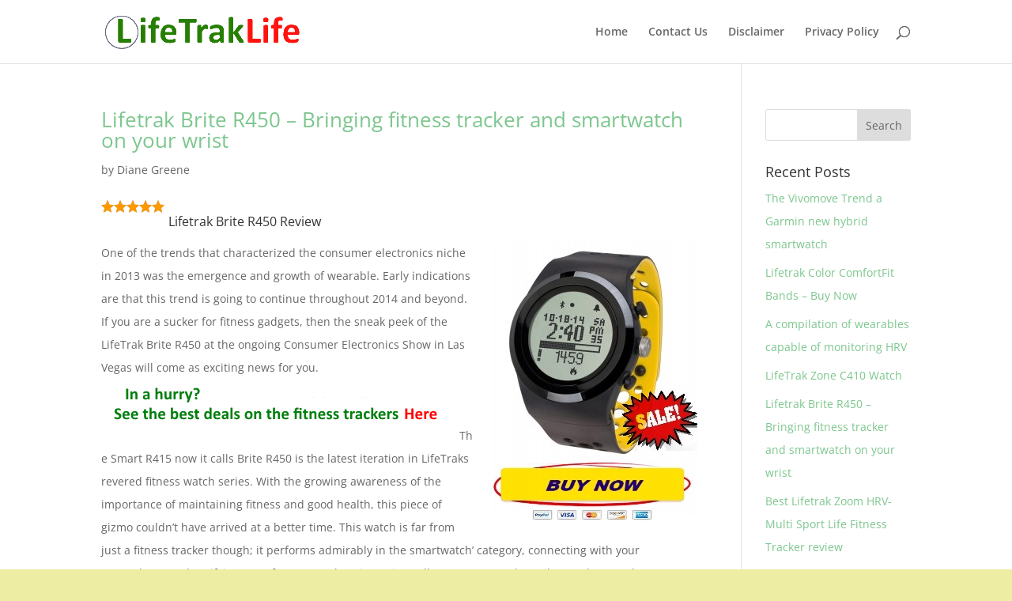

--- FILE ---
content_type: text/html; charset=utf-8
request_url: https://accounts.google.com/o/oauth2/postmessageRelay?parent=https%3A%2F%2Flifetraklife.com&jsh=m%3B%2F_%2Fscs%2Fabc-static%2F_%2Fjs%2Fk%3Dgapi.lb.en.2kN9-TZiXrM.O%2Fd%3D1%2Frs%3DAHpOoo_B4hu0FeWRuWHfxnZ3V0WubwN7Qw%2Fm%3D__features__
body_size: 161
content:
<!DOCTYPE html><html><head><title></title><meta http-equiv="content-type" content="text/html; charset=utf-8"><meta http-equiv="X-UA-Compatible" content="IE=edge"><meta name="viewport" content="width=device-width, initial-scale=1, minimum-scale=1, maximum-scale=1, user-scalable=0"><script src='https://ssl.gstatic.com/accounts/o/2580342461-postmessagerelay.js' nonce="Egxq9SnOlbNk0QCbsefY_A"></script></head><body><script type="text/javascript" src="https://apis.google.com/js/rpc:shindig_random.js?onload=init" nonce="Egxq9SnOlbNk0QCbsefY_A"></script></body></html>

--- FILE ---
content_type: text/css
request_url: https://lifetraklife.com/wp-content/cache/wpfc-minified/86982fdp/wgk.css
body_size: 5520
content:
.mc4wp-form{margin:1em 0}
.mc4wp-form form,.mc4wp-form input,.mc4wp-form label{width:auto;display:block;-webkit-box-sizing:border-box;-moz-box-sizing:border-box;box-sizing:border-box;cursor:auto;height:auto;vertical-align:baseline;line-height:normal}
.mc4wp-form form:after{content:"";display:table;clear:both}
.mc4wp-form label{font-weight:700}
.mc4wp-form input.placeholdersjs{color:#aaa!important}
.mc4wp-form input[type=number]{min-width:40px}
.mc4wp-form input[type=checkbox],.mc4wp-form input[type=radio]{position:relative;margin:0 6px 0 0;padding:0;height:13px;width:13px;display:inline-block;border:0}
.mc4wp-form input[type=checkbox]{-webkit-appearance:checkbox;-moz-appearance:checkbox}
.mc4wp-form input[type=radio]{-webkit-appearance:radio;-moz-appearance:radio}
.mc4wp-form button,.mc4wp-form input[type=button],.mc4wp-form input[type=submit]{-webkit-appearance:none;-moz-appearance:none;appearance:none}
.mc4wp-form label>span,.mc4wp-form li>label{font-weight:400}
.rtl .mc4wp-form input[type=checkbox],.rtl .mc4wp-form input[type=radio]{margin:0 0 0 6px}
.mc4wp-alert{margin:1em 0;padding:10px 15px;color:#c09853;background-color:#fcf8e3;border:1px solid #fbeed5;-webkit-border-radius:2px;-moz-border-radius:2px;border-radius:2px;display:block;position:relative}
.mc4wp-success{color:#468847;background-color:#dff0d8;border-color:#d6e9c6}
.mc4wp-notice{color:#3a87ad;background-color:#d9edf7;border-color:#bce8f1}
.mc4wp-error{color:#b94a48;background-color:#f2dede;border-color:#eed3d7}
.mc4wp-form form,form.mc4wp-form{-webkit-box-shadow:none;-moz-box-shadow:none;box-shadow:none!important;width:auto}
.mc4wp-form p{margin:10px 0;padding:0}
.mc4wp-form label{font-size:1em;margin:6px 0}
.mc4wp-form input[type=date],.mc4wp-form input[type=email],.mc4wp-form input[type=number],.mc4wp-form input[type=tel],.mc4wp-form input[type=text],.mc4wp-form input[type=url],.mc4wp-form select,.mc4wp-form textarea{width:100%;height:34px;margin:0;padding:6px 12px;font-size:14px;line-height:1.428571429;color:#555!important;vertical-align:middle;background-color:#fff;border:1px solid #ccc;-webkit-border-radius:2px;-moz-border-radius:2px;border-radius:2px;-webkit-box-shadow:inset 0 1px 1px rgba(0,0,0,.075);-moz-box-shadow:inset 0 1px 1px rgba(0,0,0,.075);box-shadow:inset 0 1px 1px rgba(0,0,0,.075);-moz-transition:border-color ease-in-out .15s,box-shadow ease-in-out .15s;-webkit-transition:border-color ease-in-out .15s,box-shadow ease-in-out .15s;transition:border-color ease-in-out .15s,box-shadow ease-in-out .15s;background-image:none;text-shadow:none}
.mc4wp-form input[type=date]:focus,.mc4wp-form input[type=email]:focus,.mc4wp-form input[type=number]:focus,.mc4wp-form input[type=tel]:focus,.mc4wp-form input[type=text]:focus,.mc4wp-form input[type=url]:focus,.mc4wp-form select:focus,.mc4wp-form textarea:focus{border-color:#66afe9;outline:0;-moz-box-shadow:inset 0 1px 1px rgba(0,0,0,.075),0 0 8px rgba(102,175,233,.6);-webkit-box-shadow:inset 0 1px 1px rgba(0,0,0,.075),0 0 8px rgba(102,175,233,.6);box-shadow:inset 0 1px 1px rgba(0,0,0,.075),0 0 8px rgba(102,175,233,.6)}
.mc4wp-form textarea{height:auto}
.mc4wp-form input[disabled],.mc4wp-form input[readonly]{background-color:#eee}
.mc4wp-form button,.mc4wp-form input[type=button],.mc4wp-form input[type=submit]{display:inline-block;padding:6px 12px;margin:0;font-size:14px;font-weight:400;line-height:1.428571429;text-align:center;white-space:nowrap;vertical-align:middle;cursor:pointer;border:1px solid transparent;border-radius:2px;-webkit-user-select:none;-moz-user-select:none;-ms-user-select:none;-o-user-select:none;user-select:none;box-shadow:none;background:0 0;text-shadow:none;filter:none;height:auto;width:auto}
.mc4wp-form button:focus,.mc4wp-form input[type=button]:focus,.mc4wp-form input[type=submit]:focus{outline:#333 dotted thin;outline:-webkit-focus-ring-color auto 5px;outline-offset:-2px}
.mc4wp-form button:focus,.mc4wp-form button:hover,.mc4wp-form input[type=button]:focus,.mc4wp-form input[type=button]:hover,.mc4wp-form input[type=submit]:focus,.mc4wp-form input[type=submit]:hover{color:#333;text-decoration:none;background:0 0}
.mc4wp-form button:active,.mc4wp-form input[type=button]:active,.mc4wp-form input[type=submit]:active{background-image:none;outline:0;-webkit-box-shadow:inset 0 3px 5px rgba(0,0,0,.125);-moz-box-shadow:inset 0 3px 5px rgba(0,0,0,.125);box-shadow:inset 0 3px 5px rgba(0,0,0,.125)}
.mc4wp-form button,.mc4wp-form input[type=submit]{color:#fff!important;background-color:#5cb85c!important;border-color:#4cae4c}
.mc4wp-form button:active,.mc4wp-form button:focus,.mc4wp-form button:hover,.mc4wp-form input[type=submit]:active,.mc4wp-form input[type=submit]:focus,.mc4wp-form input[type=submit]:hover{color:#fff!important;background-color:#47a447!important;border-color:#398439}
.mc4wp-form input[type=date]:focus,.mc4wp-form input[type=email]:focus,.mc4wp-form input[type=tel]:focus,.mc4wp-form input[type=text]:focus,.mc4wp-form input[type=url]:focus,.mc4wp-form select:focus,.mc4wp-form textarea:focus{border-color:#5cb85c}.addtoany_content{clear:both;margin:16px 0}
.addtoany_header{margin:0 0 16px}
.addtoany_list{display:inline;line-height:16px}
.addtoany_list a,.widget .addtoany_list a{border:0;box-shadow:none;display:inline-block;font-size:16px;padding:0 4px;vertical-align:middle}
.addtoany_list a img{border:0;display:inline-block;opacity:1;overflow:hidden;vertical-align:baseline}
.addtoany_list a span{display:inline-block;float:none}
.addtoany_list.a2a_kit_size_32 a{font-size:32px}
.addtoany_list.a2a_kit_size_32 a:not(.addtoany_special_service)>span{height:32px;line-height:32px;width:32px}
.addtoany_list a:not(.addtoany_special_service)>span{border-radius:4px;display:inline-block;opacity:1}
.addtoany_list a .a2a_count{position:relative;vertical-align:top}
.addtoany_list a:hover,.widget .addtoany_list a:hover{border:0;box-shadow:none}
.addtoany_list a:hover img,.addtoany_list a:hover span{opacity:.7}
.addtoany_list a.addtoany_special_service:hover img,.addtoany_list a.addtoany_special_service:hover span{opacity:1}
.addtoany_special_service{display:inline-block;vertical-align:middle}
.addtoany_special_service a,.addtoany_special_service div,.addtoany_special_service div.fb_iframe_widget,.addtoany_special_service iframe,.addtoany_special_service span{margin:0;vertical-align:baseline!important}
.addtoany_special_service iframe{display:inline;max-width:none}
a.addtoany_share.addtoany_no_icon span.a2a_img_text{display:none}
a.addtoany_share img{border:0;width:auto;height:auto}@font-face{font-display:swap;font-family:Sofia Pro;font-style:normal;font-weight:400;src:url(//lifetraklife.com/wp-content/plugins/wp-gdpr-compliance/Assets/js/3cec1bfdf33a0b885326.woff2) format("woff2"),url(//lifetraklife.com/wp-content/plugins/wp-gdpr-compliance/Assets/js/8ce052d4ec66553cb99e.woff) format("woff")}
@font-face{font-display:swap;font-family:Sofia Pro;font-style:italic;font-weight:400;src:url(//lifetraklife.com/wp-content/plugins/wp-gdpr-compliance/Assets/js/3cbf25ef3767781940dd.woff2) format("woff2"),url(//lifetraklife.com/wp-content/plugins/wp-gdpr-compliance/Assets/js/8cb1b48d7970d0a6b7fe.woff) format("woff")}
@font-face{font-display:swap;font-family:Sofia Pro;font-style:normal;font-weight:500;src:url(//lifetraklife.com/wp-content/plugins/wp-gdpr-compliance/Assets/js/dc237e72ff0ecbad38d7.woff2) format("woff2"),url(//lifetraklife.com/wp-content/plugins/wp-gdpr-compliance/Assets/js/931fc9f134eaac2662d9.woff) format("woff")}
@font-face{font-display:swap;font-family:Sofia Pro;font-style:normal;font-weight:600;src:url(//lifetraklife.com/wp-content/plugins/wp-gdpr-compliance/Assets/js/5b28134ae0ee853f746f.woff2) format("woff2"),url(//lifetraklife.com/wp-content/plugins/wp-gdpr-compliance/Assets/js/78d58e986700c1dd56be.woff) format("woff")}
@font-face{font-display:swap;font-family:Sofia Pro;font-style:italic;font-weight:600;src:url(//lifetraklife.com/wp-content/plugins/wp-gdpr-compliance/Assets/js/625ee787e7045ad177b7.woff2) format("woff2"),url(//lifetraklife.com/wp-content/plugins/wp-gdpr-compliance/Assets/js/571be978f6b15960b558.woff) format("woff")}
@font-face{font-display:swap;font-family:Sofia Pro;font-style:normal;font-weight:700;src:url(//lifetraklife.com/wp-content/plugins/wp-gdpr-compliance/Assets/js/87da46dd351109a94325.woff2) format("woff2"),url(//lifetraklife.com/wp-content/plugins/wp-gdpr-compliance/Assets/js/47e519bbb1090dc52281.woff) format("woff")}
.wpgdprc blockquote,.wpgdprc dd,.wpgdprc dl,.wpgdprc fieldset,.wpgdprc figure,.wpgdprc h1,.wpgdprc h2,.wpgdprc h3,.wpgdprc h4,.wpgdprc h5,.wpgdprc h6,.wpgdprc hr,.wpgdprc legend,.wpgdprc ol,.wpgdprc p,.wpgdprc pre,.wpgdprc ul{margin:0;padding:0}
.wpgdprc li>ol,.wpgdprc li>ul{margin-bottom:0}
.wpgdprc table{border-collapse:collapse;border-spacing:0}
.wpgdprc fieldset{border:0;min-width:0}
.wpgdprc *,.wpgdprc :after,.wpgdprc :before{box-sizing:inherit}
.wpgdprc [type=button],.wpgdprc [type=reset],.wpgdprc [type=submit]{-webkit-appearance:none;-moz-appearance:none;appearance:none;border:0;margin:0}
.wpgdprc ::-moz-selection{background:#3c7c96;color:#fff}
.wpgdprc ::selection{background:#3c7c96;color:#fff}
.wpgdprc a{transition:all .25s cubic-bezier(0,.6,.7,1)}
.wpgdprc form{margin-bottom:0}
.wpgdprc .no-bullet{list-style:none}
.wpgdprc .video-container{height:0;opacity:0;padding-bottom:56.25%;padding-top:25px;position:relative;transition:opacity .25s cubic-bezier(0,.6,.7,1)}
.wpgdprc .video-container iframe{height:100%;left:0;position:absolute;top:0;width:100%}
.wpgdprc .video-container.active{opacity:1}
.wpgdprc img{box-sizing:inherit;display:inline-block;height:auto;max-width:100%;vertical-align:middle}
.wpgdprc svg.icon{fill:currentColor;height:1rem;margin:0;vertical-align:sub;width:1rem}
.wpgdprc{-webkit-font-smoothing:antialiased;-moz-osx-font-smoothing:grayscale;color:#5a5a5a;font-family:Sofia Pro,Helvetica Neue,Helvetica,Roboto,Arial,sans-serif;font-size:1rem}
.wpgdprc h1,.wpgdprc h2,.wpgdprc h3,.wpgdprc h4,.wpgdprc h5,.wpgdprc h6{font-family:Sofia Pro,Helvetica Neue,Helvetica,Roboto,Arial,sans-serif;margin-bottom:.5rem;margin-top:0}
.wpgdprc .h1,.wpgdprc .h2,.wpgdprc .h3,.wpgdprc .h4,.wpgdprc .h5,.wpgdprc .h6,.wpgdprc h1,.wpgdprc h2,.wpgdprc h3,.wpgdprc h4,.wpgdprc h5,.wpgdprc h6{color:#000;font-family:Sofia Pro,Helvetica Neue,Helvetica,Roboto,Arial,sans-serif;font-weight:700;line-height:1.2}
.wpgdprc .h1,.wpgdprc h1{font-size:3rem}
.wpgdprc .h2,.wpgdprc h2{font-size:2rem}
.wpgdprc .h3,.wpgdprc h3{font-size:1.5rem}
.wpgdprc .h4,.wpgdprc h4{font-size:1.375rem}
.wpgdprc .h5,.wpgdprc h5{font-size:1.25rem}
.wpgdprc .h6,.wpgdprc h6{font-size:1.125rem}
.wpgdprc p{font-size:1rem;line-height:1.625}
.wpgdprc p:last-child{margin-bottom:0}
.wpgdprc ol,.wpgdprc ul{margin:0 0 1rem 1rem}
.wpgdprc blockquote p:before{content:"“"}
.wpgdprc blockquote p:after{content:"”"}
.wpgdprc blockquote cite{color:#5a5a5a}
.wpgdprc .screen-reader-text{clip:rect(0,0,0,0)!important;border:0!important;height:1px!important;overflow:hidden!important;padding:0!important;position:absolute!important;white-space:nowrap!important;width:1px!important}
.button.wpgdprc-button,.wpgdprc-button{align-items:center;background-color:#3c7c96;border:1px solid #3c7c96;border-radius:3px;box-shadow:0 2px 4px 0 rgba(0,0,0,.2);color:#fff;cursor:pointer;display:inline-flex;font-size:1rem;font-weight:700;justify-content:center;line-height:1.125;padding:.8125rem 1.125rem;position:relative;text-decoration:none;transition:all .25s cubic-bezier(0,.6,.7,1);width:auto}
.button.wpgdprc-button.wpgdprc-button--outline:not(:focus),.button.wpgdprc-button.wpgdprc-button--outline:not(:hover),.wpgdprc-button.wpgdprc-button--outline:not(:focus),.wpgdprc-button.wpgdprc-button--outline:not(:hover){background-color:transparent;color:#3c7c96}
.button.wpgdprc-button.wpgdprc-button--outline:focus,.button.wpgdprc-button.wpgdprc-button--outline:hover,.wpgdprc-button.wpgdprc-button--outline:focus,.wpgdprc-button.wpgdprc-button--outline:hover{background-color:#2d5e72;border-color:#2d5e72;border-width:1px;color:#fff}
.button.wpgdprc-button:focus,.button.wpgdprc-button:hover,.wpgdprc-button:focus,.wpgdprc-button:hover,:root .button.wpgdprc-button.wpgdprc-button--active,:root .wpgdprc-button.wpgdprc-button--active{background-color:#2d5e72;border-color:#2d5e72;color:#fff}
.wpgdprc-button.wpgdprc-button--alert{align-items:center;background-color:#d03343;border:1px solid #d03343;border-radius:3px;box-shadow:0 2px 4px 0 rgba(0,0,0,.2);color:#fff;cursor:pointer;display:inline-flex;font-size:1rem;font-weight:700;justify-content:center;line-height:1.125;padding:.8125rem 1.125rem;position:relative;text-decoration:none;transition:all .25s cubic-bezier(0,.6,.7,1);width:auto}
.wpgdprc-button.wpgdprc-button--alert.wpgdprc-button--outline:not(:focus),.wpgdprc-button.wpgdprc-button--alert.wpgdprc-button--outline:not(:hover){background-color:transparent;color:#d03343}
.wpgdprc-button.wpgdprc-button--alert.wpgdprc-button--outline:focus,.wpgdprc-button.wpgdprc-button--alert.wpgdprc-button--outline:hover{background-color:#a92734;border-color:#a92734;border-width:1px;color:#fff}
.wpgdprc-button.wpgdprc-button--alert:focus,.wpgdprc-button.wpgdprc-button--alert:hover,:root .wpgdprc-button.wpgdprc-button--alert.wpgdprc-button--active{background-color:#a92734;border-color:#a92734;color:#fff}
.wpgdprc-button.wpgdprc-button--white{align-items:center;background-color:#fff;border:1px solid #fff;border-radius:3px;box-shadow:0 2px 4px 0 rgba(0,0,0,.2);color:#5a5a5a;cursor:pointer;display:inline-flex;font-size:1rem;font-weight:700;justify-content:center;line-height:1.125;padding:.8125rem 1.125rem;position:relative;text-decoration:none;transition:all .25s cubic-bezier(0,.6,.7,1);width:auto}
.wpgdprc-button.wpgdprc-button--white.wpgdprc-button--outline:not(:focus),.wpgdprc-button.wpgdprc-button--white.wpgdprc-button--outline:not(:hover){background-color:transparent;color:#fff}
.wpgdprc-button.wpgdprc-button--white.wpgdprc-button--outline:focus,.wpgdprc-button.wpgdprc-button--white.wpgdprc-button--outline:hover{background-color:#3c7c96;border-color:#3c7c96;border-width:1px;color:#fff}
.wpgdprc-button.wpgdprc-button--white:focus,.wpgdprc-button.wpgdprc-button--white:hover,:root .wpgdprc-button.wpgdprc-button--white.wpgdprc-button--active{background-color:#3c7c96;border-color:#3c7c96;color:#fff}
.wpgdprc-button.wpgdprc-button--white-primary{align-items:center;background-color:#fff;border:1px solid #fff;border-radius:3px;box-shadow:0 2px 4px 0 rgba(0,0,0,.2);color:#3c7c96;cursor:pointer;display:inline-flex;font-size:1rem;font-weight:700;justify-content:center;line-height:1.125;padding:.8125rem 1.125rem;position:relative;text-decoration:none;transition:all .25s cubic-bezier(0,.6,.7,1);width:auto}
.wpgdprc-button.wpgdprc-button--white-primary.wpgdprc-button--outline:not(:focus),.wpgdprc-button.wpgdprc-button--white-primary.wpgdprc-button--outline:not(:hover){background-color:transparent;color:#fff}
.wpgdprc-button.wpgdprc-button--white-primary.wpgdprc-button--outline:focus,.wpgdprc-button.wpgdprc-button--white-primary.wpgdprc-button--outline:hover{background-color:#3c7c96;border-color:#3c7c96;border-width:1px;color:#fff}
.wpgdprc-button.wpgdprc-button--white-primary:focus,.wpgdprc-button.wpgdprc-button--white-primary:hover,:root .wpgdprc-button.wpgdprc-button--white-primary.wpgdprc-button--active{background-color:#3c7c96;border-color:#3c7c96;color:#fff}
.wpgdprc-button.wpgdprc-button--white-alert{align-items:center;background-color:#fff;border:1px solid #fff;border-radius:3px;box-shadow:0 2px 4px 0 rgba(0,0,0,.2);color:#d03343;cursor:pointer;display:inline-flex;font-size:1rem;font-weight:700;justify-content:center;line-height:1.125;padding:.8125rem 1.125rem;position:relative;text-decoration:none;transition:all .25s cubic-bezier(0,.6,.7,1);width:auto}
.wpgdprc-button.wpgdprc-button--white-alert.wpgdprc-button--outline:not(:focus),.wpgdprc-button.wpgdprc-button--white-alert.wpgdprc-button--outline:not(:hover){background-color:transparent;color:#fff}
.wpgdprc-button.wpgdprc-button--white-alert.wpgdprc-button--outline:focus,.wpgdprc-button.wpgdprc-button--white-alert.wpgdprc-button--outline:hover{background-color:#d03343;border-color:#d03343;border-width:1px;color:#fff}
.wpgdprc-button.wpgdprc-button--white-alert:focus,.wpgdprc-button.wpgdprc-button--white-alert:hover,:root .wpgdprc-button.wpgdprc-button--white-alert.wpgdprc-button--active{background-color:#d03343;border-color:#d03343;color:#fff}
.wpgdprc-button.wpgdprc-button--transparent{align-items:center;background-color:transparent;border:1px solid transparent;border-radius:3px;box-shadow:0 2px 4px 0 rgba(0,0,0,.2);box-shadow:none;color:#5a5a5a;cursor:pointer;display:inline-flex;font-size:1rem;font-weight:700;justify-content:center;line-height:1.125;padding:.8125rem 1.125rem;position:relative;text-decoration:none;transition:all .25s cubic-bezier(0,.6,.7,1);width:auto}
.wpgdprc-button.wpgdprc-button--transparent.wpgdprc-button--outline:not(:focus),.wpgdprc-button.wpgdprc-button--transparent.wpgdprc-button--outline:not(:hover){background-color:transparent;color:transparent}
.wpgdprc-button.wpgdprc-button--transparent.wpgdprc-button--outline:focus,.wpgdprc-button.wpgdprc-button--transparent.wpgdprc-button--outline:hover{background-color:transparent;border-color:transparent;border-width:1px;color:#3c7c96}
.wpgdprc-button.wpgdprc-button--transparent:focus,.wpgdprc-button.wpgdprc-button--transparent:hover,:root .wpgdprc-button.wpgdprc-button--transparent.wpgdprc-button--active{background-color:transparent;border-color:transparent;color:#3c7c96}
.wpgdprc-button[disabled]{align-items:center;background-color:#f8f8f9;border:1px solid #f8f8f9;border-radius:3px;box-shadow:0 2px 4px 0 rgba(0,0,0,.2);color:#afafaf;cursor:pointer;cursor:not-allowed;display:inline-flex;font-size:1rem;font-weight:700;justify-content:center;line-height:1.125;padding:.8125rem 1.125rem;position:relative;text-decoration:none;transition:all .25s cubic-bezier(0,.6,.7,1);width:auto}
.wpgdprc-button[disabled].wpgdprc-button--outline:not(:focus),.wpgdprc-button[disabled].wpgdprc-button--outline:not(:hover){background-color:transparent;color:#f8f8f9}
.wpgdprc-button[disabled].wpgdprc-button--outline:focus,.wpgdprc-button[disabled].wpgdprc-button--outline:hover{background-color:#f8f8f9;border-color:#f8f8f9;border-width:1px;color:#afafaf}
.wpgdprc-button[disabled]:focus,.wpgdprc-button[disabled]:hover,:root .wpgdprc-button[disabled].wpgdprc-button--active{background-color:#f8f8f9;border-color:#f8f8f9;color:#afafaf}:root .wpgdprc-button.wpgdprc-button--small{font-family:Sofia Pro,Helvetica Neue,Helvetica,Roboto,Arial,sans-serif;font-size:.875rem;font-weight:700;line-height:1.1428571429;min-width:4.3125rem;padding:.5rem .875rem .3125rem}:root .wpgdprc-button.wpgdprc-button--small.wpgdprc-button--transparent{box-shadow:none}
.wpgdprc-button--transparent.wpgdprc-button--delete{color:#888}
.wpgdprc-button--transparent.wpgdprc-button--delete:focus,.wpgdprc-button--transparent.wpgdprc-button--delete:hover{color:#3c7c96}
.wpgdprc-button.wpgdprc-button--transparent.wpgdprc-button--white{color:#fff}
.wpgdprc-button.wpgdprc-button--transparent.wpgdprc-button--white:focus,.wpgdprc-button.wpgdprc-button--transparent.wpgdprc-button--white:hover{color:rgba(255,255,255,.6)}:root .wpgdprc-button.wpgdprc-button--icon{min-width:0;padding:.5rem 1.125rem .3125rem 2.25rem}:root .wpgdprc-button.wpgdprc-button--icon .icon--wrap{font-size:.875rem;left:.75rem;position:absolute;top:50%;transform:translateY(-50%)}:root .wpgdprc-button.wpgdprc-button--icon .icon--wrap svg.icon{margin:0}
.wpgdprc-button.wpgdprc-button--border{border-color:#d6d6d6}
.wpgdprc-button.is-hidden{display:none}
.wpgdprc .wpgdprc-form{margin-bottom:1rem}
.wpgdprc .wpgdprc-form:last-child{margin-bottom:0}
.wpgdprc .wpgdprc-form__label,.wpgdprc .wpgdprc-form__legend{color:#000;display:block;font-weight:700;margin-bottom:1rem}
.wpgdprc .wpgdprc-form__fields{list-style:none;margin-bottom:0;margin-left:0}
.wpgdprc-form__field{margin-bottom:1.4375rem}
.wpgdprc-form__field:last-child{margin-bottom:0}
.wpgdprc-form__field--switch .wpgdprc-switch{margin-bottom:0;min-height:2.8125rem}
.wpgdprc-form__field--switch-no-text .wpgdprc-switch__text{margin:0}
.wpgdprc .wpgdprc-form__description{color:#888;font-size:.875rem;margin-top:.75rem}
.wpgdprc .wpgdprc-form__field--checkbox,.wpgdprc .wpgdprc-form__field--radio{align-items:center;display:flex;margin-bottom:0}
.wpgdprc .wpgdprc-form__field--checkbox input,.wpgdprc .wpgdprc-form__field--radio input{aspect-ratio:1/1}
.wpgdprc .wpgdprc-form__field--checkbox .wpgdprc-form__input,.wpgdprc .wpgdprc-form__field--radio .wpgdprc-form__input{align-self:flex-start;flex-shrink:0;margin-right:.5rem;width:auto}
.wpgdprc .wpgdprc-form__field--checkbox .wpgdprc-form__label,.wpgdprc .wpgdprc-form__field--radio .wpgdprc-form__label{margin-bottom:0;margin-left:0;padding-left:0}
.wpgdprc-form__input{width:100%}
.wpgdprc .wpgdprc-form__input--textarea{line-height:1.8571428571;min-height:12.1875rem}
.wpgdprc .wpgdprc-form__input--submit{width:auto}
.wpgdprc-form__field--submit,.wpgdprc-form__field--submit p,.wpgdprc-form__submit{text-align:right}
.wpgdprc-form__footer{margin-top:1.4375rem}
.wpgdprc .wpgdprc-status--processing,.wpgdprc .wpgdprc-status--removed{pointer-events:none}
.wpgdprc .wpgdprc-status--removed{opacity:.5;text-decoration:line-through}
.wpgdprc-checkbox{display:flex}
.comment-form .wpgdprc-checkbox label{font-size:var(--global--font-size-xs);font-weight:400}
.wpgdprc-switch{align-items:center;display:inline-flex}:root .wpgdprc-switch .wpgdprc-form__label{margin-bottom:0}
.wpgdprc-switch.regular-text{width:auto}
.wpgdprc-switch__text{font-size:.875rem;font-weight:700;margin-right:.9375rem}
.wpgdprc-switch__switch{display:inline-block;height:2.25rem;position:relative;width:5.125rem}
.wpgdprc-switch__input{height:0;opacity:0;width:0}
.wpgdprc-switch__input:focus+.wpgdprc-switch__slider{box-shadow:0 0 8px 0 #3c7c96}
.wpgdprc-switch__input:disabled{border:0}
.wpgdprc-switch__input:disabled+.wpgdprc-switch__slider:after{opacity:1}
.wpgdprc-switch__slider{background-color:#fff;border-radius:6.25rem;bottom:0;box-shadow:0 5px 10px 0 rgba(0,0,0,.1);cursor:pointer;left:0;overflow:hidden;position:absolute;right:0;top:0;transition:.4s}
.wpgdprc-switch__slider .icon--wrap{align-items:center;background-color:#888;border-radius:6.25rem;bottom:calc(50% - .875rem);color:#fff;display:flex;height:1.75rem;justify-content:center;left:4px;position:absolute;transition:.4s;width:2.4375rem}
.wpgdprc-switch__slider:after{-webkit-animation:barberpole 1s linear infinite;animation:barberpole 1s linear infinite;background-image:repeating-linear-gradient(45deg,hsla(0,0%,100%,.4),hsla(0,0%,100%,.4) .5rem,hsla(0,0%,53%,.4) 0,hsla(0,0%,53%,.4) 1rem);background-size:200% 200%;content:" ";height:100%;left:0;opacity:0;position:absolute;top:0;transition:opacity .25s cubic-bezier(0,.6,.7,1);width:100%}
.wpgdprc-switch__input:checked+.wpgdprc-switch__slider .icon--wrap{background-color:#176f3e}
.wpgdprc-switch__input:checked+.wpgdprc-switch__slider .icon--wrap[data-icon=times]{opacity:0}
.wpgdprc-switch__input:checked+.wpgdprc-switch__slider .icon--wrap{transform:translateX(35px)}
.wpgdprc-switch--border .wpgdprc-switch__slider{border:1px solid #d8d8d8}
.wpgdprc-switch--column{align-items:flex-start;flex-direction:column}
.wpgdprc-switch--column .wpgdprc-switch__text{color:#000;font-size:1.125rem;margin-bottom:.625rem;margin-right:0}
.wpgdprc-switch--no-margin-right .wpgdprc-switch__text{margin-right:0}
.wpgdprc-message{display:flex;margin-bottom:1rem;position:relative}
.wpgdprc-message:last-child{margin-bottom:0}
.wpgdprc-message.fade-out{-webkit-animation-duration:.25s;animation-duration:.25s;-webkit-animation-fill-mode:forwards;animation-fill-mode:forwards;-webkit-animation-name:fade-out;animation-name:fade-out;-webkit-animation-timing-function:cubic-bezier(0,.6,.7,1);animation-timing-function:cubic-bezier(0,.6,.7,1)}
.wpgdprc-message__icon{align-self:flex-start;margin-top:unset;order:0}
.wpgdprc-message__icon svg{width:1.5rem}
.wpgdprc-message__content{order:1}
.wpgdprc-message.is-hidden{display:none}
.wpgdprc-table{margin-bottom:1rem;width:100%}
.wpgdprc-table:last-child{margin-bottom:0}
.wpgdprc-table__th{font-weight:700}
.wpgdprc-table__td:before{content:attr(data-title);display:none;font-weight:700;left:.625rem;overflow:hidden;padding-right:.625rem;position:absolute;top:.625rem;white-space:nowrap;width:45%}
@media print,screen and (max-width:39.99875em){.wpgdprc-table,.wpgdprc-table__tbody,.wpgdprc-table__td,.wpgdprc-table__th,.wpgdprc-table__thead,.wpgdprc-table__tr{display:block}
.wpgdprc-table__tr--thead{left:-9999px;position:absolute;top:-9999px}
.wpgdprc-table__tr--tbody:nth-of-type(2n){background-color:#f8f8f9}
.wpgdprc-table__td{border-left:0;border-right:0;border-top:0;min-height:2.5rem;padding-left:50%;position:relative}
.wpgdprc-table__td:before{display:block}}@media print,screen and (min-width:40em){.wpgdprc-table{border-collapse:collapse}
.wpgdprc-table .wpgdprc-table__td,.wpgdprc-table .wpgdprc-table__th{padding:.375rem;text-align:left}}.wpgdprc-consent-bar{bottom:0;font-family:inherit;font-family:var(--wp-gdpr--bar--font-family,inherit);left:0;margin:.9375rem;position:fixed;right:0;z-index:99999}
.wpgdprc-consent-bar__inner{-webkit-animation:wpgdprcFadeIn .3s cubic-bezier(0,0,.2,1);animation:wpgdprcFadeIn .3s cubic-bezier(0,0,.2,1);background-color:var(--wp-gdpr--bar--background-color);border-radius:5px;box-shadow:0 2px 4px 0 rgba(0,0,0,.2);margin:0 auto;max-width:75rem;padding:1.25rem .625rem;text-align:center;z-index:999}
.wpgdprc-consent-bar__inner,.wpgdprc-consent-bar__inner a{color:var(--wp-gdpr--bar--color)}
.wpgdprc-consent-bar__container{display:flex;flex-wrap:wrap;position:relative}
.wpgdprc-consent-bar__column{padding:0 10px}
.wpgdprc-consent-bar__column:first-child{flex-grow:1}
.wpgdprc-consent-bar__content{align-items:center;display:flex;flex-wrap:wrap;text-align:left;width:100%}
.wpgdprc-consent-bar__column--notice{flex-grow:1;margin-bottom:.5rem}
@media print,screen and (max-width:63.99875em){.wpgdprc-consent-bar__column--accept,.wpgdprc-consent-bar__column--settings{flex-grow:1}
.wpgdprc-consent-bar__column--accept .wpgdprc-button,.wpgdprc-consent-bar__column--settings .wpgdprc-button{width:100%}}.wpgdprc-consent-bar__notice{font-size:1rem}
.wpgdprc-consent-bar__notice p{margin-bottom:0}:root .wpgdprc-consent-bar button.wpgdprc-button--accept{align-items:center;background-color:var(--wp-gdpr--button--background-color);border-color:var(--wp-gdpr--button--background-color);border-radius:3px;box-shadow:0 2px 4px 0 rgba(0,0,0,.2);color:var(--wp-gdpr--button--color);cursor:pointer;display:inline-flex;font-size:1rem;font-weight:700;justify-content:center;line-height:1.1666666667;padding:.8125rem 1.125rem;position:relative;text-decoration:none;transition:all .25s cubic-bezier(0,.6,.7,1)}:root .wpgdprc-consent-bar button.wpgdprc-button--accept:focus,:root .wpgdprc-consent-bar button.wpgdprc-button--accept:hover{background-color:var(--wp-gdpr--button--background-color--darken);border-color:var(--wp-gdpr--button--background-color--darken)}:root .wpgdprc-consent-bar button.wpgdprc-button--settings{background-color:transparent;border-color:transparent;box-shadow:none;color:var(--wp-gdpr--bar--color)}:root .wpgdprc-consent-bar button.wpgdprc-button--settings:focus,:root .wpgdprc-consent-bar button.wpgdprc-button--settings:hover{background-color:transparent;border-color:transparent;box-shadow:none;opacity:.75}
@media print,screen and (min-width:40em){.wpgdprc-consent-bar__column--notice{flex-grow:0;margin-bottom:0}
.wpgdprc-consent-bar__column--settings{margin-left:0}
.wpgdprc-consent-bar__content{flex-wrap:nowrap}}.wpgdprc-consent-bar--position-top{bottom:auto;top:0}
@media screen and (min-width:48.9375em){.admin-bar .wpgdprc-consent-bar--position-top{top:2rem}}.admin-bar .wpgdprc-consent-bar--position-top{top:2.875rem}
.wpgdprc-consent-bar--admin{margin:0;position:relative}
.wpgdprc-consent-bar--admin .wpgdprc-consent-bar__notice{max-width:100%}
.wpgdprc-consent-modal{display:none}
.wpgdprc-consent-modal.is-open{display:block!important}
.wpgdprc-consent-modal[aria-hidden=false] .wpgdprc-consent-modal__overlay{-webkit-animation:wpgdprcFadeIn .3s cubic-bezier(0,0,.2,1);animation:wpgdprcFadeIn .3s cubic-bezier(0,0,.2,1)}
.wpgdprc-consent-modal[aria-hidden=true] .wpgdprc-consent-modal__overlay{-webkit-animation:wpgdprcFadeOut .3s cubic-bezier(0,0,.2,1);animation:wpgdprcFadeOut .3s cubic-bezier(0,0,.2,1)}
.wpgdprc-consent-modal__overlay{align-items:center;background:#000;background:rgba(0,0,0,.6);bottom:0;display:flex;justify-content:center;left:0;position:fixed;right:0;top:0;will-change:transform;z-index:999999}
.wpgdprc-consent-modal__inner{background:#fff;border-radius:5px;box-shadow:0 10px 15px 0 rgba(0,0,0,.2);display:flex;flex-direction:column;height:80%;height:80vh;max-width:800px;overflow-y:auto;position:relative;width:90%;width:90vw}
.wpgdprc-consent-modal__header{border-bottom:1px solid #ededed;padding:.9375rem}:root .wpgdprc-consent-modal__title{color:#000;font-family:Sofia Pro,Helvetica Neue,Helvetica,Roboto,Arial,sans-serif;font-size:1.25rem;font-weight:700;letter-spacing:0;margin-bottom:0}:root .wpgdprc-consent-modal__title--description{font-size:1.5rem;margin-bottom:.625rem}:root .wpgdprc-consent-modal button.wpgdprc-consent-modal__close{align-items:center;background-color:transparent;border:0;border-radius:3px;color:#5a5a5a;display:flex;height:40px;justify-content:center;margin:0;padding:0;position:absolute;right:.625rem;top:.75rem;transition:all .25s cubic-bezier(0,.6,.7,1);width:40px}:root .wpgdprc-consent-modal button.wpgdprc-consent-modal__close:focus,:root .wpgdprc-consent-modal button.wpgdprc-consent-modal__close:hover{background-color:var(--wp-gdpr--button--background-color--darken);box-shadow:0 2px 4px 0 rgba(0,0,0,.2);color:var(--wp-gdpr--button--color)}:root .wpgdprc-consent-modal button.wpgdprc-consent-modal__close svg{pointer-events:none;width:.875rem}:root .wpgdprc-consent-modal button.wpgdprc-consent-modal__close svg path{fill:currentColor}
.wpgdprc-consent-modal__body{border-bottom:1px solid #ededed;flex-grow:1}
.wpgdprc-consent-modal__description{color:#8a8a8a;display:none;flex-direction:column;height:100%}
.wpgdprc-consent-modal__description--active{display:block}
.wpgdprc-consent-modal__information,.wpgdprc-consent-modal__navigation{padding:.9375rem;position:relative}
.wpgdprc-consent-modal__information{flex-grow:1}
.wpgdprc-consent-modal__navigation{border-bottom:1px solid #ededed;flex-shrink:0}
.wpgdprc-consent-modal__navigation>a{display:block;margin-top:10px}
.wpgdprc-consent-modal__navigation>a:first-child{margin-top:0}:root .wpgdprc-consent-modal__navigation-list{list-style:none;margin:0}:root .wpgdprc button.wpgdprc-consent-modal__navigation-button{background-color:transparent;border:0;color:#878787;font-size:1rem;letter-spacing:0;line-height:2.25;outline:none;padding:0;text-align:left}:root .wpgdprc button.wpgdprc-consent-modal__navigation-button:focus,:root .wpgdprc button.wpgdprc-consent-modal__navigation-button:hover{color:var(--wp-gdpr--button--background-color--darken)}:root .wpgdprc button.wpgdprc-consent-modal__navigation-button--active{color:var(--wp-gdpr--button--background-color);font-weight:700}:root .wpgdprc-content-modal__content{color:#5a5a5a;font-size:1rem;letter-spacing:0;line-height:1.625}:root .wpgdprc-content-modal__content>*{margin-bottom:1.625rem}:root .wpgdprc-content-modal__content>:last-child{margin-bottom:0}
.wpgdprc-content-modal__options{margin-top:auto}
.wpgdprc-content-modal__options>*{margin-top:1.625rem}
.wpgdprc-consent-modal__footer{display:flex;justify-content:flex-end;padding:.9375rem}:root .wpgdprc-consent-modal__footer .wpgdprc-button:not(.has-background){align-items:center;background-color:#3c7c96;background-color:var(--wp-gdpr--button--background-color);border:1px solid #3c7c96;border-radius:3px;box-shadow:0 2px 4px 0 rgba(0,0,0,.2);color:#fff;color:var(--wp-gdpr--button--color);cursor:pointer;display:inline-flex;font-size:1rem;font-weight:700;justify-content:center;line-height:1.125;padding:.8125rem 1.125rem;position:relative;text-decoration:none;transition:all .25s cubic-bezier(0,.6,.7,1);width:auto}:root .wpgdprc-consent-modal__footer .wpgdprc-button:not(.has-background).wpgdprc-button--outline:not(:focus),:root .wpgdprc-consent-modal__footer .wpgdprc-button:not(.has-background).wpgdprc-button--outline:not(:hover){background-color:transparent;color:#3c7c96}:root .wpgdprc-consent-modal__footer .wpgdprc-button:not(.has-background).wpgdprc-button--outline:focus,:root .wpgdprc-consent-modal__footer .wpgdprc-button:not(.has-background).wpgdprc-button--outline:hover{background-color:#2d5e72;border-color:#2d5e72;border-width:1px;color:#fff}:root .wpgdprc-consent-modal__footer .wpgdprc-button:not(.has-background):focus,:root .wpgdprc-consent-modal__footer .wpgdprc-button:not(.has-background):hover,:root :root .wpgdprc-consent-modal__footer .wpgdprc-button:not(.has-background).wpgdprc-button--active{background-color:#2d5e72;border-color:#2d5e72;color:#fff}:root .wpgdprc-consent-modal__footer .wpgdprc-button:not(.has-background):focus,:root .wpgdprc-consent-modal__footer .wpgdprc-button:not(.has-background):hover{background-color:var(--wp-gdpr--button--background-color--darken);border-color:var(--wp-gdpr--button--background-color--darken)}
.wpgdprc-consent-modal__footer__information{align-items:center;display:flex;flex-grow:1;position:relative}
@media only screen and (min-width:768px){.wpgdprc-consent-modal__header{padding:1.5rem 1.5625rem}:root .wpgdprc-consent-modal button.wpgdprc-consent-modal__close{right:.9375rem;top:1.25rem}
.wpgdprc-consent-modal__body{display:flex;flex-direction:row}
.wpgdprc-consent-modal__information,.wpgdprc-consent-modal__navigation{padding:1.5625rem}
.wpgdprc-consent-modal__navigation{border-bottom:0;width:14.1875rem}
.wpgdprc-consent-modal__footer{padding:1.5625rem}}abbr.wpgdprc-required+abbr.required{display:none!important}
@-webkit-keyframes wpgdprcFadeIn{0%{opacity:0}to{opacity:1}
}@keyframes wpgdprcFadeIn{0%{opacity:0}to{opacity:1}
}@-webkit-keyframes wpgdprcFadeOut{0%{opacity:1}to{opacity:0}
}@keyframes wpgdprcFadeOut{0%{opacity:1}to{opacity:0}
}.gform_wrapper .gfield_error label a,.gform_wrapper .gfield_validation_message a,.gform_wrapper .validation_message a{color:inherit}